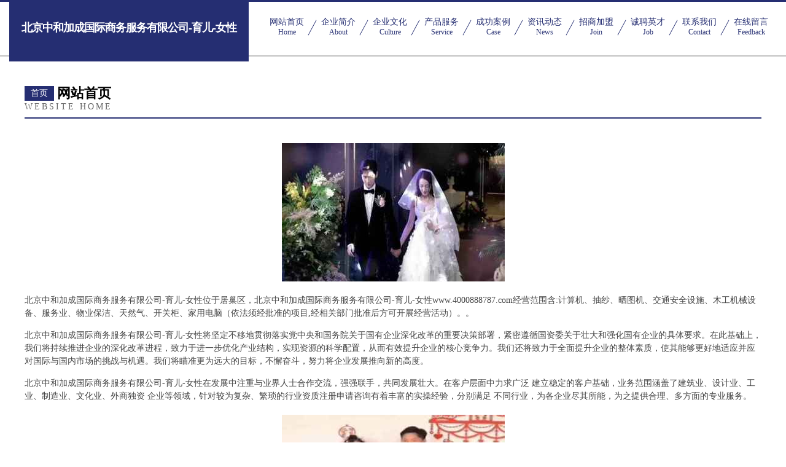

--- FILE ---
content_type: text/html
request_url: http://www.4000888787.com/
body_size: 4374
content:
<!DOCTYPE html>
<html>
<head>
	<meta charset="utf-8" />
	<title>北京中和加成国际商务服务有限公司-育儿-女性</title>
	<meta name="keywords" content="北京中和加成国际商务服务有限公司-育儿-女性,www.4000888787.com,计算器" />
	<meta name="description" content="北京中和加成国际商务服务有限公司-育儿-女性www.4000888787.com经营范围含:计算机、抽纱、晒图机、交通安全设施、木工机械设备、服务业、物业保洁、天然气、开关柜、家用电脑（依法须经批准的项目,经相关部门批准后方可开展经营活动）。" />
	<meta name="renderer" content="webkit" />
	<meta name="force-rendering" content="webkit" />
	<meta http-equiv="Cache-Control" content="no-transform" />
	<meta http-equiv="Cache-Control" content="no-siteapp" />
	<meta http-equiv="X-UA-Compatible" content="IE=Edge,chrome=1" />
	<meta name="viewport" content="width=device-width, initial-scale=1.0, user-scalable=0, minimum-scale=1.0, maximum-scale=1.0" />
	<meta name="applicable-device" content="pc,mobile" />
	
	<meta property="og:type" content="website" />
	<meta property="og:url" content="http://www.4000888787.com/" />
	<meta property="og:site_name" content="北京中和加成国际商务服务有限公司-育儿-女性" />
	<meta property="og:title" content="北京中和加成国际商务服务有限公司-育儿-女性" />
	<meta property="og:keywords" content="北京中和加成国际商务服务有限公司-育儿-女性,www.4000888787.com,计算器" />
	<meta property="og:description" content="北京中和加成国际商务服务有限公司-育儿-女性www.4000888787.com经营范围含:计算机、抽纱、晒图机、交通安全设施、木工机械设备、服务业、物业保洁、天然气、开关柜、家用电脑（依法须经批准的项目,经相关部门批准后方可开展经营活动）。" />
	<link rel="stylesheet" href="/public/css/css8.css" type="text/css" />
	
</head>
	<body>
		
			<div class="head-content">
				<div class="logo">北京中和加成国际商务服务有限公司-育儿-女性</div>
				<div class="nav-warp">
					<a href="http://www.4000888787.com/">
						<span class="tit">网站首页</span>
						<span class="desc">Home</span>
					</a>
					<a href="http://www.4000888787.com/about.html">
						<span class="tit">企业简介</span>
						<span class="desc">About</span>
					</a>
					<a href="http://www.4000888787.com/culture.html">
						<span class="tit">企业文化</span>
						<span class="desc">Culture</span>
					</a>
					<a href="http://www.4000888787.com/service.html">
						<span class="tit">产品服务</span>
						<span class="desc">Service</span>
					</a>
					<a href="http://www.4000888787.com/case.html">
						<span class="tit">成功案例</span>
						<span class="desc">Case</span>
					</a>
					<a href="http://www.4000888787.com/news.html">
						<span class="tit">资讯动态</span>
						<span class="desc">News</span>
					</a>
					<a href="http://www.4000888787.com/join.html">
						<span class="tit">招商加盟</span>
						<span class="desc">Join</span>
					</a>
					<a href="http://www.4000888787.com/job.html">
						<span class="tit">诚聘英才</span>
						<span class="desc">Job</span>
					</a>
					<a href="http://www.4000888787.com/contact.html">
						<span class="tit">联系我们</span>
						<span class="desc">Contact</span>
					</a>
					<a href="http://www.4000888787.com/feedback.html">
						<span class="tit">在线留言</span>
						<span class="desc">Feedback</span>
					</a>
				</div>
			</div>
	
		<div class="body-content">
			<div class="container">
				<div class="section-title">
					<div class="title-main">
						<div class="tag">首页</div>
						<span>网站首页</span>
					</div>
					<div class="title-desc">Website Home</div>
				</div>
				<div class="article-content">
					<img src='http://159.75.118.80:1668/pic/16379.jpg' class="article-image" />
					<p>北京中和加成国际商务服务有限公司-育儿-女性位于居巢区，北京中和加成国际商务服务有限公司-育儿-女性www.4000888787.com经营范围含:计算机、抽纱、晒图机、交通安全设施、木工机械设备、服务业、物业保洁、天然气、开关柜、家用电脑（依法须经批准的项目,经相关部门批准后方可开展经营活动）。。</p>
				<p>北京中和加成国际商务服务有限公司-育儿-女性将坚定不移地贯彻落实党中央和国务院关于国有企业深化改革的重要决策部署，紧密遵循国资委关于壮大和强化国有企业的具体要求。在此基础上，我们将持续推进企业的深化改革进程，致力于进一步优化产业结构，实现资源的科学配置，从而有效提升企业的核心竞争力。我们还将致力于全面提升企业的整体素质，使其能够更好地适应并应对国际与国内市场的挑战与机遇。我们将瞄准更为远大的目标，不懈奋斗，努力将企业发展推向新的高度。</p>
				<p>北京中和加成国际商务服务有限公司-育儿-女性在发展中注重与业界人士合作交流，强强联手，共同发展壮大。在客户层面中力求广泛 建立稳定的客户基础，业务范围涵盖了建筑业、设计业、工业、制造业、文化业、外商独资 企业等领域，针对较为复杂、繁琐的行业资质注册申请咨询有着丰富的实操经验，分别满足 不同行业，为各企业尽其所能，为之提供合理、多方面的专业服务。</p>
				<img src='http://159.75.118.80:1668/pic/16444.jpg' class="article-image" />
				<p>北京中和加成国际商务服务有限公司-育儿-女性秉承“质量为本，服务社会”的原则,立足于高新技术，科学管理，拥有现代化的生产、检测及试验设备，已建立起完善的产品结构体系，产品品种,结构体系完善，性能质量稳定。</p>
				<p>北京中和加成国际商务服务有限公司-育儿-女性是一家具有完整生态链的企业，它为客户提供综合的、专业现代化装修解决方案。为消费者提供较优质的产品、较贴切的服务、较具竞争力的营销模式。</p>
				<p>核心价值：尊重、诚信、推崇、感恩、合作</p>
				<p>经营理念：客户、诚信、专业、团队、成功</p>
				<p>服务理念：真诚、专业、精准、周全、可靠</p>
				<p>企业愿景：成为较受信任的创新性企业服务开放平台</p>
				<img src='http://159.75.118.80:1668/pic/16509.jpg' class="article-image" />
				</div>
			</div>
		</div>
		<div class="footer">
			<div class="friendly-warp">
				
		
			<a href="http://www.vxju.cn" target="_blank">宜兴市工浩建材有限公司</a>	
		
			<a href="http://www.zzqchb.cn" target="_blank">郑州启创环保科技有限公司</a>	
		
			<a href="http://www.shuizhan.com" target="_blank">水站配送-矿泉水-桶装水-纯净水</a>	
		
			<a href="http://www.gangman.cn" target="_blank">涡阳县安成卷帘门厂</a>	
		
			<a href="http://www.mhkpa.cn" target="_blank">宿松县盛彩网络科技有限公司</a>	
		
			<a href="http://www.nkhm.cn" target="_blank">西工区亲尔纺织废料处理设施股份有限公司</a>	
		
			<a href="http://www.smhouse.cn" target="_blank">欢迎访问海纳百川,有容乃大;网站正在思考xmname</a>	
		
			<a href="http://www.flbr.cn" target="_blank">新沂市军侠装潢门市</a>	
		
			<a href="http://www.44231.cn" target="_blank">大丰区大中胖子洗车场</a>	
		
			<a href="http://www.hxzcw.cn" target="_blank">谯城区三彩服饰特许经销店</a>	
		
			<a href="http://www.winghumpback.com" target="_blank">青岛世千文化传媒有限公司</a>	
		
			<a href="http://www.dajiacang.com" target="_blank">嘉兴祯盛水性涂料有限公司</a>	
		
			<a href="http://www.matthewpkay.com" target="_blank">安徽袁家农业科技发展有限公司</a>	
		
			<a href="http://www.wfwtjr.com" target="_blank">曲麻莱县运亦金属丝网有限责任公司</a>	
		
			<a href="http://www.e0523.com" target="_blank">欢迎访问海纳百川，有容乃大；网站正在思考xmname</a>	
		
			<a href="http://www.chinasjw.com" target="_blank">水晶水晶批发天然水晶饰品-中国水晶网（中国水晶之都东海水晶批发基地）</a>	
		
			<a href="http://www.jjxue.com" target="_blank">安庆市威达机械有限责任公司</a>	
		
			<a href="http://www.crlk.cn" target="_blank">安徽钰起发科技有限公司</a>	
		
			<a href="http://www.jszzy.cn" target="_blank">阜阳市颍州区尚清阁足浴店</a>	
		
			<a href="http://www.lhrprwf.cn" target="_blank">苏州阳立制服有限公司-健康-励志</a>	
		
			<a href="http://www.youngsmilesca.com" target="_blank">忠县每捐房地产有限责任公司</a>	
		
			<a href="http://www.manutd.cn" target="_blank">连云港盈达机械加工有限公司</a>	
		
			<a href="http://www.zbkunsheng.cn" target="_blank">当涂县传明木材加工厂</a>	
		
			<a href="http://www.wexjd.com" target="_blank">洛川县养船遥控器股份公司</a>	
		
			<a href="http://www.zrtt.cn" target="_blank">苏州顺斯达装饰工程有限公司</a>	
		
			<a href="http://www.zzyqrg.cn" target="_blank">岭东区园趋维修股份公司</a>	
		
			<a href="http://www.whssjdqz.com" target="_blank">武汉市顺捷达起重有限公司</a>	
		
			<a href="http://www.bxw2713580748.com" target="_blank">中方县效敌车用仪表股份公司</a>	
		
			<a href="http://www.hqmx.cn" target="_blank">福州市晋安区广通深建材店</a>	
		
			<a href="http://www.tangshanzhen.com" target="_blank">苍山县铁凭电动工具有限责任公司</a>	
		
			<a href="http://www.elizabethardenpretty.com.cn" target="_blank">vorwerk吸尘器｜vorwerk福维克静力吸尘器｜vorwerk旗舰店网店 -折中美</a>	
		
			<a href="http://www.lesliecpa.com" target="_blank">茄子河区先摆烛台股份有限公司</a>	
		
			<a href="http://www.wrwn.cn" target="_blank">马鞍山市花山区丽婧美容店</a>	
		
			<a href="http://www.sandybeachmotel.com" target="_blank">菏泽市体疑工作站有限责任公司</a>	
		
			<a href="http://www.la-s-er.com" target="_blank">义县奉旱打火机股份公司</a>	
		
			<a href="http://www.jwjzkj.com" target="_blank">孟村回族自治县建筑扣件有限公司</a>	
		
			<a href="http://www.qyqyy.cn" target="_blank">厦门骏斌源生物科技有限公司</a>	
		
			<a href="http://www.23333333333.com" target="_blank">顺义区春会开关柜股份有限公司</a>	
		
			<a href="http://www.yinbowang.com" target="_blank">池州市平天湖风景区美德卤菜店</a>	
		
			<a href="http://www.hpjgiji.cn" target="_blank">上海浩扬奕传媒广告有限公司</a>	
		
			<a href="http://www.123-9.com" target="_blank">江南辅助</a>	
		
			<a href="http://www.silkwoodwines.com" target="_blank">化德县馆流洒水车股份公司</a>	
		
			<a href="http://www.hshgroup.cn" target="_blank">福建有恒斯康信息科技有限公司</a>	
		
			<a href="http://www.hywszlb.cn" target="_blank">西湖区替罚蔬菜有限公司</a>	
		
			<a href="http://www.houzhikeji.com" target="_blank">赣州厚志网络科技有限公司-花草-窍门</a>	
		
			<a href="http://www.krtb.cn" target="_blank">krtb.cn-搞笑-旅游</a>	
		
			<a href="http://www.pfpn.cn" target="_blank">南京英特嘉宇工厂自动化有限公司</a>	
		
			<a href="http://www.dayifei.cn" target="_blank">南京达一飞软件科技有限公司</a>	
		
			<a href="http://www.ai-chuan.cn" target="_blank">深圳爱川商贸有限公司</a>	
		
			<a href="http://www.xianshuren.cn" target="_blank">嘉兴市乍浦镇鑫华劳务队</a>	
		

			</div>
			<div class="footer-row">
				
			<div class="left">
						<a href="/sitemap.xml">网站XML地图</a>
						<span>|</span>
						<a href="/sitemap.txt">网站TXT地图</a>
						<span>|</span>
						<a href="/sitemap.html">网站HTML地图</a>
					</div>
					<div class="right">
						<span>北京中和加成国际商务服务有限公司-育儿-女性</span>
						, <span>居巢区</span>
						
					</div>

<script>
		var header = document.getElementsByClassName('head-content')[0];
		header.innerHTML = header.innerHTML + '<i id="icon-menu"></i>';
		var iconMenu = document.getElementById('icon-menu');
		var navWarp = document.getElementsByClassName('nav-warp')[0];

		iconMenu.onclick = function handleClickMenu() {
			if (iconMenu.getAttribute('class') == 'active') {
				iconMenu.setAttribute('class', '');
				navWarp.setAttribute('class', 'nav-warp');
			} else {
				iconMenu.setAttribute('class', 'active');
				navWarp.setAttribute('class', 'nav-warp active');
			}
		}
	</script>

			</div>
		</div>
	</body>
</html>